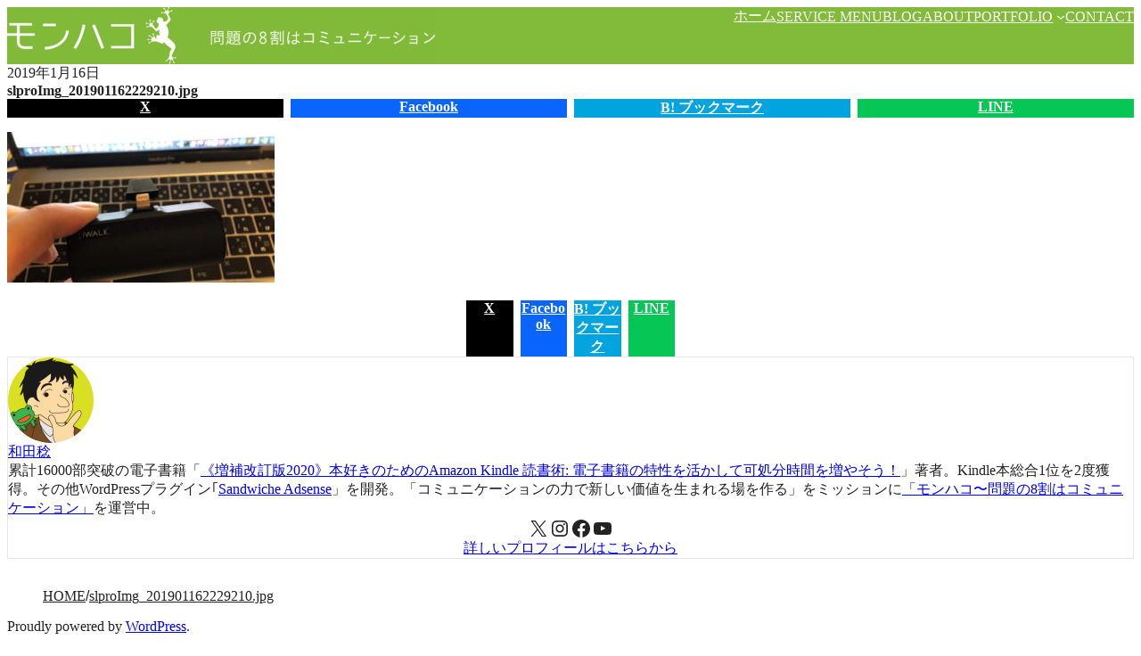

--- FILE ---
content_type: text/html; charset=utf-8
request_url: https://www.google.com/recaptcha/api2/aframe
body_size: 270
content:
<!DOCTYPE HTML><html><head><meta http-equiv="content-type" content="text/html; charset=UTF-8"></head><body><script nonce="HNZ35Qx9sO4pkqLpZONDZA">/** Anti-fraud and anti-abuse applications only. See google.com/recaptcha */ try{var clients={'sodar':'https://pagead2.googlesyndication.com/pagead/sodar?'};window.addEventListener("message",function(a){try{if(a.source===window.parent){var b=JSON.parse(a.data);var c=clients[b['id']];if(c){var d=document.createElement('img');d.src=c+b['params']+'&rc='+(localStorage.getItem("rc::a")?sessionStorage.getItem("rc::b"):"");window.document.body.appendChild(d);sessionStorage.setItem("rc::e",parseInt(sessionStorage.getItem("rc::e")||0)+1);localStorage.setItem("rc::h",'1768986120587');}}}catch(b){}});window.parent.postMessage("_grecaptcha_ready", "*");}catch(b){}</script></body></html>

--- FILE ---
content_type: text/css
request_url: https://monhaco.com/wp-content/themes/unitone/dist/css/app/global-styles.css?ver=1767060858
body_size: 171
content:
:root :where(.is-layout-constrained:not([data-unitone-layout~=text]))>:where(:not(:is(:last-child,h2,h3,h4,h5,h6))),[data-unitone-layout~=text]:where([data-unitone-layout~=-gap])>:where(:not(:is(:last-child,h2,h3,h4,h5,h6))){margin-block-end:calc(var(--unitone--text-gap) + var(--unitone--text-gap-increment))}

--- FILE ---
content_type: application/javascript; charset=UTF-8
request_url: https://monhaco.com/wp-content/themes/unitone/dist/js/app/app.js?ver=1767060858
body_size: 3632
content:
(()=>{"use strict";var t={144:(t,e)=>{function n(t,e){(null==e||e>t.length)&&(e=t.length);for(var n=0,r=Array(e);n<e;n++)r[n]=t[n];return r}function r(t){return function(t){if(Array.isArray(t))return n(t)}(t)||function(t){if("undefined"!=typeof Symbol&&null!=t[Symbol.iterator]||null!=t["@@iterator"])return Array.from(t)}(t)||function(t,e){if(t){if("string"==typeof t)return n(t,e);var r={}.toString.call(t).slice(8,-1);return"Object"===r&&t.constructor&&(r=t.constructor.name),"Map"===r||"Set"===r?Array.from(t):"Arguments"===r||/^(?:Ui|I)nt(?:8|16|32)(?:Clamped)?Array$/.test(r)?n(t,e):void 0}}(t)||function(){throw new TypeError("Invalid attempt to spread non-iterable instance.\nIn order to be iterable, non-array objects must have a [Symbol.iterator]() method.")}()}function o(t,e){var n="undefined"!=typeof Symbol&&t[Symbol.iterator]||t["@@iterator"];if(!n){if(Array.isArray(t)||(n=function(t,e){if(t){if("string"==typeof t)return i(t,e);var n={}.toString.call(t).slice(8,-1);return"Object"===n&&t.constructor&&(n=t.constructor.name),"Map"===n||"Set"===n?Array.from(t):"Arguments"===n||/^(?:Ui|I)nt(?:8|16|32)(?:Clamped)?Array$/.test(n)?i(t,e):void 0}}(t))||e){n&&(t=n);var r=0,o=function(){};return{s:o,n:function(){return r>=t.length?{done:!0}:{done:!1,value:t[r++]}},e:function(t){throw t},f:o}}throw new TypeError("Invalid attempt to iterate non-iterable instance.\nIn order to be iterable, non-array objects must have a [Symbol.iterator]() method.")}var a,l=!0,u=!1;return{s:function(){n=n.call(t)},n:function(){var t=n.next();return l=t.done,t},e:function(t){u=!0,a=t},f:function(){try{l||null==n.return||n.return()}finally{if(u)throw a}}}}function i(t,e){(null==e||e>t.length)&&(e=t.length);for(var n=0,r=Array(e);n<e;n++)r[n]=t[n];return r}function a(t,e){var n,r=this;return function(){for(var o=arguments.length,i=new Array(o),a=0;a<o;a++)i[a]=arguments[a];clearTimeout(n),n=setTimeout(function(){t.apply(r,i)},e)}}var l=function(t){var e,n,r,o=null===(e=[].slice.call(null!==(n=null==t?void 0:t.children)&&void 0!==n?n:[]))||void 0===e?void 0:e[0];if(o){var i,a=o.getBoundingClientRect(),l=(null!==(r=t.getAttribute("data-unitone-layout"))&&void 0!==r?r:"").split(/\s+/);l.some(function(t){return["divider:initialized","-stack"].includes(t)})&&(l=l.filter(function(t){return!["divider:initialized","-stack"].includes(t)}),t.setAttribute("data-unitone-layout",l.join(" ")));var u=[].slice.call(t.children).filter(function(t){var e=window.getComputedStyle(t).getPropertyValue("position"),n=window.getComputedStyle(t).getPropertyValue("display");return"absolute"!==e&&"fixed"!==e&&"none"!==n});u.forEach(function(t,e){var n,r,o=(null!==(n=t.getAttribute("data-unitone-layout"))&&void 0!==n?n:"").split(/\s+/);o.some(function(t){return["-bol","-linewrap"].includes(t)})&&(o=o.filter(function(t){return!["-bol","-linewrap"].includes(t)}),t.setAttribute("data-unitone-layout",o.join(" ")));var l=null===(r=i)||void 0===r?void 0:r.getBoundingClientRect(),u=t.getBoundingClientRect(),s=!1;(0===e||(null==l?void 0:l.top)<u.top&&(null==l?void 0:l.left)>=u.left)&&(o.push("-bol"),s=!0),0<e&&a.top<u.top&&(o.push("-linewrap"),s=!0),s&&t.setAttribute("data-unitone-layout",o.join(" ")),i=t}),[].slice.call(u).every(function(t){return t.getBoundingClientRect().left===a.left})&&l.push("-stack"),l.push("divider:initialized"),t.setAttribute("data-unitone-layout",l.join(" "))}},u=function(t){var e,n,r,o=[].slice.call(t.children),i=null==o?void 0:o[0];if(i){t.style.removeProperty("--unitone--stairs-step-overflow-volume"),t.style.removeProperty("--unitone--max-stairs-step"),[].slice.call(null!==(e=null==t?void 0:t.children)&&void 0!==e?e:[]).forEach(function(t){t.style.removeProperty("--unitone--stairs-step")});var a,l=[],u=0,s=u,c=null===(n=(null!==(r=t.getAttribute("data-unitone-layout"))&&void 0!==r?r:"").split(/\s+/).find(function(t){return t.startsWith("-stairs-up:")}))||void 0===n?void 0:n.replace("-stairs-up:",""),d=["up-down","down-up"].includes(c),f=window.getComputedStyle(t).getPropertyValue("flex-direction");o.forEach(function(t){var e,n,r=window.getComputedStyle(t).getPropertyValue("position"),o=window.getComputedStyle(t).getPropertyValue("display");if("absolute"!==r&&"fixed"!==r&&"none"!==o){l.push(t);var c="row-reverse"===f?(null===(e=a)||void 0===e||null===(e=e.getBoundingClientRect())||void 0===e?void 0:e.left)<=t.getBoundingClientRect().left:(null===(n=a)||void 0===n||null===(n=n.getBoundingClientRect())||void 0===n?void 0:n.left)>=t.getBoundingClientRect().left;i===t||c?u=0:d?u=0===u?1:0:u++,t.style.setProperty("--unitone--stairs-step",u),a=t,u>s&&(s=u)}}),t.style.setProperty("--unitone--max-stairs-step",s);var p=t.getBoundingClientRect().bottom,v=l.reduce(function(t,e){var n=e.getBoundingClientRect().bottom-p;return t>n?t:n},0);t.style.setProperty("--unitone--stairs-step-overflow-volume",v)}};e.R4=function(t){var e=arguments.length>1&&void 0!==arguments[1]?arguments[1]:{},n=0,i=new ResizeObserver(a(function(t){var e,r=o(t);try{for(r.s();!(e=r.n()).done;){var i,a=e.value,u=null===(i=a.borderBoxSize)||void 0===i?void 0:i[0].inlineSize;u!==n&&(l(a.target),n=u)}}catch(t){r.e(t)}finally{r.f()}},250)),u=new MutationObserver(function(n){requestAnimationFrame(function(){var i,a=o(n);try{var u=function(){var n=i.value;if("attributes"===n.type&&"data-unitone-layout"===n.attributeName){var o,a,u,s,c=[].concat(r(null!==(o=null==e||null===(a=e.ignore)||void 0===a?void 0:a.layout)&&void 0!==o?o:[]),["divider:initialized","-bol","-linewrap","-stack"]);(null!==(u=n.target.getAttribute(n.attributeName))&&void 0!==u?u:"").split(" ").filter(function(t){return!c.includes(t)}).join(" ")!==(null!==(s=n.oldValue)&&void 0!==s?s:"").split(" ").filter(function(t){return!c.includes(t)}).join(" ")&&l(t)}else if("attributes"===n.type&&"class"===n.attributeName){var d,f,p,v,y=r(null!==(d=null==e||null===(f=e.ignore)||void 0===f?void 0:f.className)&&void 0!==d?d:[]);(null!==(p=n.target.getAttribute(n.attributeName))&&void 0!==p?p:"").split(" ").filter(function(t){return!y.includes(t)}).join(" ")!==(null!==(v=n.oldValue)&&void 0!==v?v:"").split(" ").filter(function(t){return!y.includes(t)}).join(" ")&&l(t)}else"attributes"===n.type&&"style"===n.attributeName&&l(t)};for(a.s();!(i=a.n()).done;)u()}catch(t){a.e(t)}finally{a.f()}})});return i.observe(t),u.observe(t,{attributes:!0,attributeFilter:["style","data-unitone-layout","class"],attributeOldValue:!0,subtree:!0,characterData:!0}),{resizeObserver:i,mutationObserver:u}},e.F6=function(t){var e=new ResizeObserver(a(function(t){var e,n=o(t);try{for(n.s();!(e=n.n()).done;){var r=e.value;u(r.target)}}catch(t){n.e(t)}finally{n.f()}},250));return e.observe(t),e}}},e={},n=function n(r){var o=e[r];if(void 0!==o)return o.exports;var i=e[r]={exports:{}};return t[r](i,i.exports,n),i.exports}(144);document.addEventListener("DOMContentLoaded",()=>{document.querySelectorAll('[data-unitone-layout*="-divider:"]').forEach(t=>{(0,n.R4)(t)}),document.querySelectorAll('[data-unitone-layout*="-stairs:"]').forEach(t=>{(0,n.F6)(t)})}),document.addEventListener("DOMContentLoaded",()=>{const t=t=>{Array.from(t).forEach(t=>{const e=t.parentElement.getBoundingClientRect();t.style.setProperty("--unitone--rect-top",`${e.y}px`),t.style.setProperty("--unitone--rect-right",`${e.x+e.width}px`)})},e=document.querySelectorAll(".wp-block-navigation:is(.is-style-unitone, .is-style-unitone-accordion).is-vertical");Array.from(e).forEach(e=>{const n=e.querySelectorAll([".wp-block-navigation__container > .wp-block-page-list > .wp-block-pages-list__item > .wp-block-navigation__submenu-container",".wp-block-navigation__container > .wp-block-navigation-item > :is(.wp-block-navigation__submenu-container, .unitone-mega-menu__container)"].join(","));e.addEventListener("wheel",()=>{t(n)}),new window.ResizeObserver(()=>{t(n)}).observe(document.body)})}),document.addEventListener("DOMContentLoaded",()=>{const t=document.querySelectorAll("[data-unitone-parallax]"),e=t=>{const e=Math.max(document.documentElement.clientHeight,window.innerHeight||0),n=parseInt(t.getAttribute("data-unitone-parallax-speed")||0),r=t.getBoundingClientRect(),o=.5*n*.125,i=(r.top+r.height/2-e/2)*o,a=1===t.children.length&&(t=>"cover"===window.getComputedStyle(t).getPropertyValue("object-fit"))(t.children[0]);a?t.children[0].style.objectPosition=`50% calc(50% + ${i}px)`:t.style.transform=`translate3d(0, ${i}px, 0)`},n=t=>"enable"===t.getAttribute("data-unitone-parallax"),r=()=>{Array.from(t).forEach(t=>{n(t)&&e(t)})};let o=0;const i=new IntersectionObserver(t=>{t.forEach(t=>{const e=t.target;t.isIntersecting?(o+=1,e.setAttribute("data-unitone-parallax","enable")):(n(e)&&(o-=1),e.setAttribute("data-unitone-parallax","disable"),e.style.transform="")}),0<o?(window.addEventListener("scroll",r),document.addEventListener("touchmove",r)):(window.removeEventListener("scroll",r),document.removeEventListener("touchmove",r))},{rootMargin:"200px 0px"});Array.from(t).forEach(t=>{i.observe(t),e(t),e(t)})}),document.addEventListener("DOMContentLoaded",()=>{const t=document.querySelectorAll("[data-unitone-scroll-animation]");Array.from(t).forEach(t=>{const e=t.getAttribute("data-unitone-scroll-animation-root-margin"),n=t.getAttribute("data-unitone-scroll-animation-threshold"),r=new IntersectionObserver(t=>{t.forEach(t=>{if(!t.isIntersecting)return;const e=t.target,n=e.getAttribute("data-unitone-scroll-animation");e.setAttribute("data-unitone-scroll-animation",`${n} -fired`),r.unobserve(e)})},{rootMargin:e||"0px",threshold:n?n.split(",").map(t=>parseFloat(t.trim())):[.25]});r.observe(t)})}),document.addEventListener("DOMContentLoaded",()=>{const t=document.querySelectorAll(['.wp-block-query[data-unitone-layout~="-block-link"] .wp-block-post','.wp-block-query[class*="is-style-block-link"] .wp-block-post'].join(","));Array.from(t).forEach(t=>{let e,n;const r=t.querySelector(":scope .wp-block-post-title > a");r&&(t.addEventListener("pointerdown",t=>{t.stopPropagation(),e=+new Date}),t.addEventListener("pointerup",t=>{if(t.stopPropagation(),0!==t.button)return!1;if(["A","BUTTON","INPUT","SELECT","TEXTAREA"].includes(t.target?.tagName))return!1;if(n=+new Date,n-e<200)if(t.shiftKey||t.ctrlKey||t.metaKey){const t=r.getAttribute("target"),e=r.getAttribute("rel");r.setAttribute("target","_blank"),r.setAttribute("rel","noopener noreferrer"),r.click(),r.setAttribute("target",t||""),r.setAttribute("rel",e||"")}else r.click()}))})}),document.addEventListener("DOMContentLoaded",()=>{const t=document.querySelectorAll(['.wp-block-query[data-unitone-layout~="-block-link"][data-unitone-layout~="-has-outer-block-link"] .wp-block-post','.wp-block-query[class*="is-style-block-link"][data-unitone-layout~="-has-outer-block-link"] .wp-block-post'].join(","));Array.from(t).forEach(t=>{const e=t.querySelectorAll("a");Array.from(e).forEach(t=>{const e=document.createElement("span");for(let n=0;n<t.attributes.length;n++){const r=t.attributes[n];e.setAttribute(r.name,r.value)}for(;t.firstChild;)e.appendChild(t.firstChild);t.parentNode.replaceChild(e,t)});const n=t.querySelector(":scope .wp-block-post-title > span");if(n){const e=document.createElement("a");e.setAttribute("data-unitone-layout","-outer-block-link"),Array.from(n.attributes).forEach(t=>{const{nodeName:n,nodeValue:r}=t;["href","target","rel"].includes(n)&&e.setAttribute(n,null!=r?r:"")}),Array.from(t.children).forEach(t=>{e.appendChild(t)}),t.insertBefore(e,t.children[0])}})}),(()=>{let t=null;function e(){const e=window.scrollY>0;e!==t&&(t=e,document.body.classList.remove("unitone-page-scrolled:true","unitone-page-scrolled:false"),document.body.classList.add(e?"unitone-page-scrolled:true":"unitone-page-scrolled:false"))}e(),window.addEventListener("scroll",()=>{window.requestAnimationFrame(e)},{passive:!0}),window.addEventListener("resize",()=>{window.requestAnimationFrame(e)})})(),window.addEventListener("load",()=>{document.body.classList.remove("unitone-page-loaded:false"),document.body.classList.add("unitone-page-loaded:true")})})();